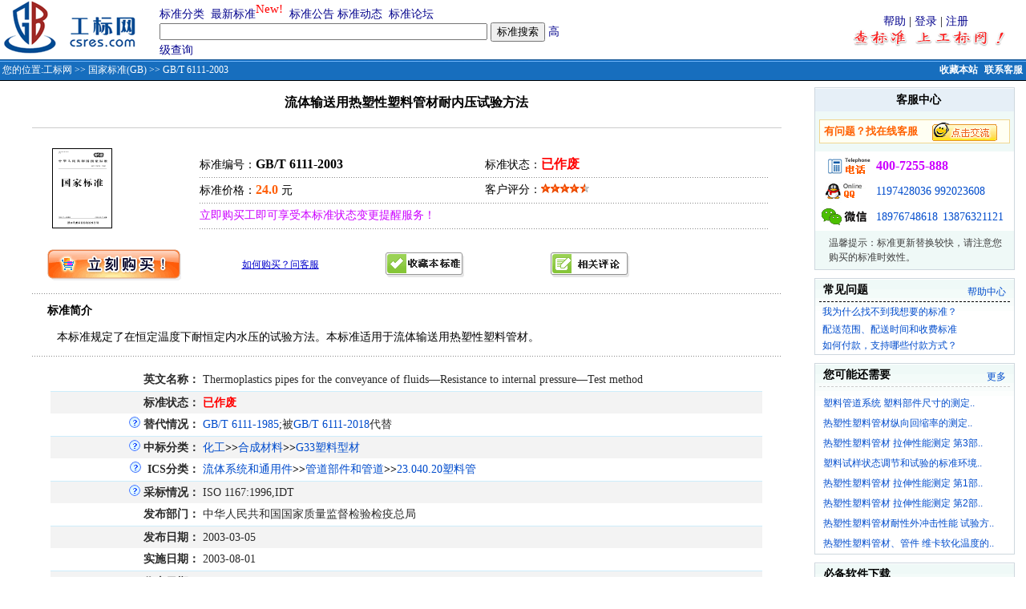

--- FILE ---
content_type: text/html;charset=gbk
request_url: http://www.csres.com/detail/68183.html
body_size: 9634
content:











 






	
<html>
<head> 
<title>GB/T 6111-2003 流体输送用热塑性塑料管材耐内压试验方法 国家标准(GB)-工标网</title>
<link rel="shortcut icon" href="/images/gb.ico">
<META http-equiv=Content-Type content="text/html; charset=gbk">
<link href="/css/style.css" rel="stylesheet" type="text/css">
<meta name="description" content="《GB/T 6111-2003 流体输送用热塑性塑料管材耐内压试验方法》本标准规定了在恒定温度下耐恒定内水压的试验方法。本标准适用于流体输送用热塑性塑料管材。  状态：作废">
<meta name="keywords" content="标准图书 电子文档 gb/t6111-2003;gb6111-2003;gb6111-03;gb/t6111-03;gb-t6111-2003;gb-t6111-03;gbt6111-2003;gbt6111-03;流体输送用热塑性塑料管材耐内压试验方法;gb/t6111-2003;gb6111-2003;gb6111-03;gb/t6111-03;gb-t6111-2003;gb-t6111-03;gbt6111-2003;gbt6111-03;流体输送用热塑性塑料 国家标准(GB)">
<SCRIPT language=javascript src="/css/comm.js"></SCRIPT>
<SCRIPT language=javascript>
 function submitMB()
 {
   
   if(!document.form_Search.guest.checked){
	   if (isNull(form_Search.loginName.value)){
		  alert("请输入注册用户名！");
		  form_Search.loginName.focus();
		  return false;	  
	   }
	   if (isNull(form_Search.Password.value)){
		  alert("请输入密码！");
		  form_Search.Password.focus();
		  return false;	  
	   }
   }
   
   if (isNull(form_Search.title.value)){
      alert("请输入您标题！");
	  form_Search.title.focus();
	  return false;	  
   }
   if (isNull(form_Search.content.value)){
      alert("请输入您内容！");
	  form_Search.content.focus();
	  return false;	  
   }
   
   form_Search.action="/bbs/addBbs.jsp";
   form_Search.method="Post";
   form_Search.submit();
   
 }

function selectGuest()
{
  document.form_Search.loginName.disabled = document.form_Search.guest.checked;
  document.form_Search.Password.disabled = document.form_Search.guest.checked; 
}
</SCRIPT>


<style type="text/css">
.bai12xi{FONT-SIZE: 12px; COLOR: #FFFFFF;}
a:link {
	text-decoration: none;
	color: #014CCC;
}
a:visited {
	text-decoration: none;
	color: #014CCC;
}
a:hover {
	text-decoration: underline;
	color: #FF6201;
}
a:active {
	text-decoration: none;
}
.slan13cu{
	FONT-SIZE: 14px;COLOR: #0083DB;font-weight: bold;
}
.slan13cu1{
	FONT-SIZE: 14px;COLOR: #0033FF;font-weight: bold;
}
.bai12xiL{FONT-SIZE: 12px; COLOR: #0033FF;}
A.bai12xiL:link {
  color: #FFFFFF;text-decoration: none;
 } 
A.bai12xiL:visited{
  color: #FFFFFF;text-decoration: none;
 }  
A.bai12xiL:hover{
  color: #FFFFFF;text-decoration: underline;
} 
A.bai12xiL:active{
  color: #FFFFFF;text-decoration:none;
} 
A.bai12:link {
	FONT-SIZE: 12px;COLOR: #FFFFFF;TEXT-DECORATION: none;font-weight: bold;
}
A.bai12:visited {
	FONT-SIZE: 12px;COLOR: #FFFFFF;TEXT-DECORATION: none;font-weight: bold;
}
A.slan13:link {
	FONT-SIZE: 14px;COLOR: #04048D;TEXT-DECORATION: none;
}
A.slan13:visited {
	FONT-SIZE: 14px;COLOR: #04048D;TEXT-DECORATION: none;
}
A.slan13:hover {
	FONT-SIZE: 14px;COLOR: #FF0000;TEXT-DECORATION: underline;
}
.xuxiaxian {
	border-bottom-width: 1px;
	border-bottom-style: dashed;
	border-bottom-color: #BABABA;
	width: 96%;
}
.xian {border-bottom-width: 1px;border-bottom-style: solid;border-bottom-color: #BABABA;width: 100%;}
.f12 {font-size: 12px; font-family: Verdana, Arial, Helvetica, sans-serif;}
.f14b {font-size: 14px;font-weight: bold;}
.f14{font-size:14px; line-height:25px; font-family:Arial, Helvetica, sans-serif;}
.af12 {font-size: 12px;margin-right: 5px;float: right;margin-top: 2px;}
.STYLE3 {
	color: #FFFFFF;
	font-weight: bold;
}
</style>

</head>

<table width="100%" border="0" cellspacing="0" cellpadding="0" align=center>
  <form method="get" action="/s.jsp" name="form_Search" onSubmit="return dofind()">
   <tr> 
      <td align="center">

<table width="100%" border="0" cellpadding="0" cellspacing="0" >
  <tr>
    <td width="215"  align="left" valign="top">&nbsp;<a href="/"></a><a href="/"><img src="/images/ny_logo.gif" alt="工标网 回首页" border="0" /></a></td>
<td width="550" align="left"><table width="510" border="0" cellspacing="0" cellpadding="0">
<tr>
					  <td width="68%"><a href="/sort/index.jsp" class="slan13">标准分类</a>&nbsp; <a href="/new/index.jsp" class="slan13">最新标准</a><sup><span style="font-size: 11pt"><font color=red>New!</font></span></sup>&nbsp; <a href="/notice/index.jsp" class="slan13">标准公告</a> <a href="/info/index.jsp" class="slan13">标准动态</a>&nbsp; <a href="/bbs/index.jsp" class="slan13">标准论坛</a></td>
				  </tr>
				  <tr>
					<td><input name="keyword" type="text" size="49" value="">
         					 <input name="submit12" type="submit" value="标准搜索">&nbsp;<a href="/advanced/index.jsp" class="slan13">高级查询</a></td>
		  </tr>
				</table>
   </td>
       <td width="681" align="right"><table width="250" border="0" cellspacing="0" cellpadding="0">
			  <tr>
				<td align="center"><a href="/sys/help.htm" target="_blank" class="slan13">帮助</a> |  <a href="/user/logon.jsp" class="slan13">登录</a> | <a href="/user/register.jsp" class="slan13">注册</a></td>
			  </tr>
			  <tr>
				<td align="center"><img src="/images/adci.gif" alt="查标准上工标网 免费查询标准最新替代作废信息" width="228" height="21"></td>
	     </tr>
			</table>
  </td>
  </tr>
</table>
<table width="100%" border="0" cellpadding="0" cellspacing="0">
  <tr>
    <td height="27" valign="top" background="/images/ny_bg.gif" bgColor=#a1b3d4><TABLE cellSpacing=0 cellPadding=0 width="100%" border=0>
        <TBODY>
        <TR vAlign=center>
          <TD width="75%" height=27 align=left vAlign=center class=crumbTrail><span class="bai12xi">&nbsp;您的位置:<a href='/' class='bai12xiL'>工标网</a> >> <a href='/sort/industry/002006_1.html' class='bai12xiL'>国家标准(GB)</a> >> GB/T 6111-2003</span></TD>
          <TD width="25%" height=22 align=right vAlign=center class=helpLink>
            <span class="bai12cu"><a href="javascript:window.external.AddFavorite('http://www.csres.com','工业标准咨询网')" class="bai12" title="收藏本站，下次需要查标准时候就来工标网">收藏本站</a></span> &nbsp;<a href="/service/web.htm" target="_blank" title="点击联系在线客服，有什么问题我们帮您解决！！" class="bai12">联系客服</a>&nbsp;</TD>
        </TR></TBODY></TABLE></td>
  </tr>
</table>
		
</td>
  </tr>
    <tr> 
     <td align="center">
      <table width="99%" border="0" cellpadding="8" cellspacing="0">
        <tr>
        <td width="100%" align="center" valign="top"><table width="95%" border="0" align="center" cellpadding="0" cellspacing="0">
      <tr>
        <td colspan="2" align="center" style="padding-top:8px; padding-bottom:5px; border-bottom:solid 1px #CCCCCC;"><h3>流体输送用热塑性塑料管材耐内压试验方法 <a name="1"></a></h3></td>
      </tr>
      <tr>
        <td width="20%" style="padding-top:25px; padding-left:25px;"><img src='/images/ny_3_jsbiao.gif' alt='国家标准'></td>
        <td width="76%" valign="top"><table width="98%" border="0" cellspacing="0" cellpadding="0" style="margin-top:30px; padding-left:15px; font-size:14px;">
          <tr>
            <td width="50%" height="30">标准编号：<font size=3><strong>GB/T 6111-2003</strong><font></td>
            <td width="50%">标准状态：<a href='/sys/terms.html#sm' title="免则声明" target="_blank" ><font size=3><strong><strong><font color=#FF0000>已作废</strong></font></strong></font></a></td>
            </tr>
          <tr>
            <td height="2" colspan="2" style="background:url(/images/dian.gif)"></td>
            </tr>
          <tr>
            <td height="30">标准价格：<strong><span class="hong16">24.0</span></strong> 元</td>
            <td>客户评分：<img src="/images/star_red.gif" width="12" height="12" alt="星"><img src="/images/star_red.gif" width="12" height="12" alt="星"><img src="/images/star_red.gif" width="12" height="12" alt="星"><img src="/images/star_red.gif" width="12" height="12" alt="星"><img src="/images/star_red2.gif" alt="1" width="12" height="12"></td>
          </tr>
            <tr>
            <td height="2" colspan="2" style="background:url(/images/dian.gif)"></td>
            </tr>
        <tr>
            <td height="30" colspan="2"><font color='#CC00FF'>
			立即购买工即可享受本标准状态变更提醒服务！</font></td>
          </tr>
          <tr>
            <td height="2" colspan="2" style="background:url(/images/dian.gif)"></td>
            </tr>
        </table></td>
      </tr>
      <tr>
        <td colspan="2"><table width="96%" border="0" align="center" cellpadding="0" cellspacing="0" style="margin-top:25px;">
          <tr>
            <td width="27%"  ><a href="#" onClick='javascript:AddToShopCar(68183)' >
<img src='/images/image_gm.gif' alt='点击放入购物车' border='0'>
</a></td>
            <td width="20%"><a href="/service/web.htm" target="_blank" title="点击联系在线客服，有什么问题我们帮您解决！！"><span style="font-size:12px; color:#0000CC; text-decoration:underline">如何购买？问客服</span></a></td>
           <td width="23%" > <a href="#" title="点击收藏本标准您能够跟踪到标准作废信息" onClick="javascript:AddToFavorlist(68183)"><img src="/images/image_sc.gif" alt="放入收藏夹，免费跟踪本标准更替信息！" border="0"></a></td>        
           <td width="23%" ><a href="#com"><img src="/images/image_pl.gif" alt="参与评论本标准" border="0"></a></td>
            <td width="10%"></td>
            </tr>
        </table></td>
      </tr>
      <tr>
        <td colspan="2" height="15"></td>
      </tr>
      <tr>
        <td colspan="2" height="2" style="background:url(/images/dian.gif)"></td>
      </tr>
      <tr>
        <td colspan="2"><table width="96%" border="0" align="center" cellpadding="0" cellspacing="0" style="margin-top:10px;">
          <tr>
            <td class="inr"></td>
            <td class="f14b">标准简介</td>
          </tr>
        </table>
          <table width="96%" border="0" align="center" cellpadding="0" cellspacing="0">
            <tr>
              <td class="f14" style="padding-top:10px; padding-left:12px; padding-bottom:10px;">  
               本标准规定了在恒定温度下耐恒定内水压的试验方法。本标准适用于流体输送用热塑性塑料管材。</td>
            </tr>
          </table></td>
      </tr>
      <tr>
        <td colspan="2" height="2" style="background:url(/images/dian.gif)"></td>
      </tr>
      <tr>
        <td colspan="2"><table width="96%" border="0" align="center" cellpadding="0" cellspacing="0" style="margin-top:10px;">
          <tr><td colspan="2" align="center">
           <table width="99%"  border="0" cellspacing="0" cellpadding="0">
                  <tr > 
                    <td height="5" colspan="2" align="right"  ></td>
                  </tr>
                   
                  <tr > 
                    <td  height="28" align="right" ><span class="sh14"><STRONG>英文名称：</STRONG></span></td>
                    <td >&nbsp;<span class="sh14">Thermoplastics pipes for the conveyance of fluids—Resistance to internal pressure—Test method</span></td>
                  </tr>
 				   				   
                  
                 <tr > 
                    <td class='ny_bg' width=21% height="28" align="right" ><span class="sh14"><strong>标准状态：</strong></span></td>
                   <td class='ny_bg' ><span class="sh14">&nbsp;<strong><font color=#FF0000>已作废</strong></font></span></td>
                </tr>
				 				  
                  
                 <tr > 
                    <td  width=21% height="28" align="right" ><a href="/info/35921.html" target="_blank"><img src="/images/shelp.gif" alt="什么是替代情况？" border="0"></a> <span class="sh14"><strong>替代情况：</strong></span></td>
                    <td  >&nbsp;<span class="sh14"><a href=/detail/107859.html target=_blank>GB/T 6111-1985</a>;被<a href=/detail/311679.html target=_blank>GB/T 6111-2018</a>代替</span></td>
                </tr>
				  
               
                 <tr > 
                    <td class='ny_bg' width=21% height="28" align="right" ><a href="/info/35895.html" target="_blank"><img src="/images/shelp.gif" alt="什么是中标分类？" border="0"></a> <span class="sh14"><strong>中标分类：</strong></td>
                    <td class='ny_bg'>&nbsp;<a href='/sort/chsortdetail/G.html' target='_blank'>化工</a><b>>></b><a href='/sort/chsortdetail/G.html#G30/39' target='_blank'>合成材料</a><b>>></b><a href='/sort/Chtype/G33_1.html' target='_blank'>G33塑料型材</a>                </tr>
				  
 	             
                  <tr > 
                    <td  width=21% height="28" align="right" ><a href="/info/35799.html" target="_blank"><img src="/images/shelp.gif" alt="什么是ICS分类？" border="0"></a> &nbsp;<span class="sh14"><strong>ICS分类：</strong></span></td>
                    <td  >
                    &nbsp;<a href='/sort/icsdetail/23.html' target='_blank'>流体系统和通用件</a><b>>></b><a href='/sort/icsdetail/23.html#23.040' target='_blank'>管道部件和管道</a><b>>></b><a href='/sort/ics/23.040.20_1.html' target='_blank'>23.040.20塑料管</a>                    </td>
                  </tr>
                   
 	             
				
                  <tr > 
                   <td  class='ny_bg' height="28" align="right" ><a href="/info/35804.html" target="_blank"><img src="/images/shelp.gif" alt="什么是采标情况？" border="0"></a> <span class="sh14"><STRONG>采标情况：</STRONG></span></td>
                    <td class='ny_bg'  >&nbsp;<span class="sh14">ISO 1167:1996,IDT</span></td>
                  </tr>
				  				  
	              
    	         <tr > 
                    <td  height="28" align="right"  ><span class="sh14"><strong>发布部门：</strong></span></td>
                    <td  >&nbsp;<span class="sh14">中华人民共和国国家质量监督检验检疫总局</span></td>
                </tr>
				  
                 
		          <tr > 
                    <td class='ny_bg'  width=21% height="28" align="right" ><span class="sh14"><strong>发布日期：</strong></span></td>
                    <td class='ny_bg' >&nbsp;<span class="sh14">2003-03-05</span></td>
                  </tr>
				  
                 
                 <tr > 
                    <td  height="28" align="right" ><span class="sh14"><strong>实施日期：</strong></span></td>
                    <td  >&nbsp;<span class="sh14">2003-08-01
					</span></td>
                </tr>
				  
                 
                 <tr > 
                    <td class='ny_bg' height="28" align="right" ><span class="sh14"><strong>作废日期：</strong></span></td>
                    <td class='ny_bg' >&nbsp;<span class="sh14">2018-10-01
					
					</span></td>
                </tr>
				
                 
                 <tr > 
                    <td  height="28" align="right" ><span class="sh14"><strong>首发日期：</strong></span></td>
                    <td  >&nbsp;<span class="sh14">1985-06-15</span></td>
                </tr>
				  
                 
                 <tr > 
                    <td class='ny_bg' height="28" align="right" ><span class="sh14"><strong>复审日期：</strong></span></td>
                    <td class='ny_bg' >&nbsp;<span class="sh14">2004-10-14</span></td>
                </tr>
				  
				  
                  <tr > 
                    <td  width=21% height="28" align="right"><span class="sh14"><strong>提出单位：</strong></span></td>
                    <td >&nbsp;<span class="sh14">中国轻工业联合会</span></td>
                  </tr>
                  				  
                   
                  <tr > 
                    <td width=21% height="28" align="right" class='ny_bg'><a href="/info/35885.html" target="_blank"><img src="/images/shelp.gif" alt="什么是归口单位？" border="0"></a> <span class="sh14"><strong>归口单位：</strong></span></td>
                    <td class='ny_bg'>&nbsp;<span class="sh14"><a href=/unit/307.html target=_blank>全国塑料制品标准化技术委员会</a></span></td>
                  </tr>
                  				  
                   
                  <tr > 
                    <td width=21% height="28" align="right" ><span class="sh14"><strong>主管部门：</strong></span></td>
                    <td >&nbsp;<span class="sh14">中国轻工业联合会</span></td>
                  </tr>
                  				  
				  
                  <tr > 
                    <td class='ny_bg' width=21% height="28" align="right"><span class="sh14"><strong>起草单位：</strong></span></td>
                    <td class='ny_bg'>&nbsp;<span class="sh14">浙江永高塑业发展有限公司、河北宝硕管材有限公司</span></td>
                  </tr>
                  				  
				  
                  <tr > 
                    <td  width=21% height="28" align="right"><span class="sh14"><strong>起草人：</strong></span></td>
                    <td >&nbsp;<span class="sh14">黄剑、赵志杰、许学成、王树华、焦翠云</span></td>
                  </tr>
                  				  
                                     
                                     
				  
                 
                  <tr > 
                    <td class='ny_bg' height="28" align="right"  ><span class="sh14"><STRONG>页数：</STRONG></span></td>
                    <td class='ny_bg'>&nbsp;<span class="sh14">平装16开， 页数：10， 字数：17千字</span></td>
                  </tr>
 				  
				  
                  <tr > 
                    <td  width=21% height="28" align="right" ><span class="sh14"><strong>出版社：</strong></span></td>
                    <td  >&nbsp;<span class="sh14">中国标准出版社</span></td>
                  </tr>
                   
                  
                  <tr > 
                    <td class='ny_bg' width=21% height="28" align="right" ><span class="sh14"><strong>书号：</strong></span></td>
                    <td class='ny_bg' >&nbsp;<span class="sh14">155066.1-19671</span></td>
                  </tr>
                   
                 
                 <tr > 
                    <td  height="28" align="right" ><span class="sh14"><strong>出版日期：</strong></span></td>
                    <td  >&nbsp;<span class="sh14">2003-08-01</span></td>
                </tr>
				  				   				   
	               
				  <tr >
                    <td class='ny_bg' height="28" align="right" valign="top" ><span class="sh14"><strong>标准前页：</strong></span></td>
                    <td class='ny_bg'><a href='http://doc.csres.com/showdoc-31739.html' target='_blank' class='slan13' title='免费下载阅读GB/T 6111-2003的前两页，了解标准的大致内容'>浏览标准前文</a>&nbsp;&nbsp;||&nbsp;<a href='http://doc.csres.com/data/pdf/qy\168\GB-T 6111-2003.pdf' target='_blank' class='slan13' title='免费下载阅读GB/T 6111-2003的前两页，了解标准的大致内容'>下载标准前页</a>&nbsp;&nbsp;&nbsp;<a href="/down.jsp?id=68183" class="slan13" title="">  </a></td>
                  </tr>
				            
           </table>
          </td></tr> 
        </table>
        
        <TABLE border="0" width="96%"  cellspacing="0" cellpadding="0" align="center">
								 <tr> 
									 <td width="80%" height="35" valign="bottom"  >
									  相关搜索：&nbsp;<a href='/s.jsp?keyword=%C8%C8%CB%DC%D0%D4%BE%DB%BA%CF%CE%EF'>热塑性聚合物</a>&nbsp;<a href='/s.jsp?keyword=%CB%DC%C1%CF'>塑料</a>&nbsp;<a href='/s.jsp?keyword=%CA%B1%BC%E4%B2%E2%C1%BF'>时间测量</a>&nbsp;<a href='/s.jsp?keyword=%C4%DA%D1%B9%C1%A6'>内压力</a>&nbsp;<a href='/s.jsp?keyword=%CA%A7%D0%A7'>失效</a>&nbsp;<a href='/s.jsp?keyword=%BA%E3%B6%A8%B5%C4'>恒定的</a>&nbsp;</td>									
									 <td width="300" align="right" valign="bottom" >[ <A href="#com">评论</A> ][ <A href="javascript:window.close()">关闭</A> ]</td>
								 </tr>  								 
							</TABLE>
         
          </td>
      </tr>
      <tr>
        <td colspan="2" height="2" style="background:url(/images/dian.gif)"></td>
      </tr>
			       
      <tr>
        <td colspan="2"><table width="96%" border="0" align="center" cellpadding="0" cellspacing="0" style="margin-top:10px;">
          <tr>
            <td class="inr"></td>
            <td class="f14b">前言</td>
          </tr>
        </table>
        <table width="96%" border="0" align="center" cellpadding="0" cellspacing="0">
            <tr>
              <td class="f14" style="padding-top:10px; padding-left:12px; padding-bottom:10px;">
                本标准等同采用ISO1167;1996《流体输送用热塑性塑料管材耐内压试验方法)(英文版),技术内容上完全等同,仅在文字上进行了编辑性修改,编写方法完全对应。<br>本标准代替GB/T6111-1985《长期恒定内压下热塑性塑料管材耐破坏时间的测定方法》。<br>本标准与GB/T6111-1985相比主要变化有:1.标准名称由长期恒定内压下热塑性塑料管材耐破坏时间的测定方法改为流体输送用热塑性塑料管材耐内压试验方法。<br>2.增加了试验参数一章。<br>3.提高了对试验设备的精度要求。<br>4.取消了C型密封接头,并对其他两种密封接头进行了详细说明。<br>5.试样数量改为3个,并详细规定了试样长度。<br>6.详细规定了试样状态调节的方法和时间。<br>7.详细规定了在试验过程中对不同的试验现象的处理方法。<br>8.增加了资料性附录A,<br>本标准自实施之日起,代替GB/T6111-1985,<br>本标准的附录A为资料性附录。<br>本标准由中国轻工业联合会提出。<br>本标准由全国塑料制品标准化技术委员会(TC48)归口。<br>本标准起草单位:浙江永高塑业发展有限公司、河北宝硕管材有限公司。<br>本标准主要起草人:黄剑、赵志杰、许学成、王树华、焦翠云。</td>
            </tr>
          </table></td>
      </tr>
      <tr>
        <td colspan="2" height="2" style="background:url(/images/dian.gif)"></td>
      </tr>
      
      
      
      <tr>
        <td colspan="2"> 
                        <br>
                        
   		 
	 					 <TABLE border="0" width="96%" align="center"  cellspacing="0" cellpadding="0"  style="border-width: 1px;border-style: solid;border-color:#336699;">
								<tr> 
                                  <td bgcolor="#336699" ><span class="STYLE3">塑料型材相关标准</span></td>
                                  <td bgcolor="#336699" align="right"> 
                                  <a href='/sort/Chtype/G33_1.html' class='bai12xiL'>第1页</a>&nbsp;<a href='/sort/Chtype/G33_2.html' class='bai12xiL'>第2页</a>&nbsp;<a href='/sort/Chtype/G33_3.html' class='bai12xiL'>第3页</a>&nbsp;<a href='/sort/Chtype/G33_4.html' class='bai12xiL'>第4页</a>&nbsp;<a href='/sort/Chtype/G33_5.html' class='bai12xiL'>第5页</a>&nbsp;<a href='/sort/Chtype/G33_7.html' class='bai12xiL'>更多>></a>&nbsp;                                  
                                  </td>
                           </tr>
								
                                <tr> 
                                  <td height="10" class="sh14" colspan="2">&nbsp;<a href="/detail/107860.html" target="_blank" class="sh14lian">GB/T 6112-1985&nbsp;热塑性塑料管材和管件耐冲击性能的测试方法</a></td>
                                </tr>
							  
                                <tr> 
                                  <td height="10" class="sh14" colspan="2">&nbsp;<a href="/detail/68758.html" target="_blank" class="sh14lian">GB/T 6668-1994&nbsp;聚氯乙烯针织布基发泡人造革</a></td>
                                </tr>
							  
                                <tr> 
                                  <td height="10" class="sh14" colspan="2">&nbsp;<a href="/detail/68761.html" target="_blank" class="sh14lian">GB/T 6671-2001&nbsp;热塑性塑料管材纵向回缩率的测定</a></td>
                                </tr>
							  
                                <tr> 
                                  <td height="10" class="sh14" colspan="2">&nbsp;<a href="/detail/116161.html" target="_blank" class="sh14lian">GB 7134-1986&nbsp;浇铸型工业有机玻璃板材、棒材和管材</a></td>
                                </tr>
							  
                                <tr> 
                                  <td height="10" class="sh14" colspan="2">&nbsp;<a href="/detail/116162.html" target="_blank" class="sh14lian">GB 7135-1986&nbsp;浇铸型珠光有机玻璃板材</a></td>
                                </tr>
							  
                                <tr> 
                                  <td height="10" class="sh14" colspan="2">&nbsp;<a href="/detail/69286.html" target="_blank" class="sh14lian">GB/T 7155.2-1987&nbsp;热塑性塑料管材及管件密度的测定第二部分:聚丙烯管材及管件密度的测定</a></td>
                                </tr>
							  
                                <tr> 
                                  <td height="10" class="sh14" colspan="2">&nbsp;<a href="/detail/82740.html" target="_blank" class="sh14lian">GB 8801-1988&nbsp;硬聚氯乙烯(PVC-U)管件坠落试验方法</a></td>
                                </tr>
							  
                                <tr> 
                                  <td height="10" class="sh14" colspan="2">&nbsp;<a href="/detail/184901.html" target="_blank" class="sh14lian">GB/T 8801-2007&nbsp;硬聚氯乙烯(PVC-U)管件坠落试验方法</a></td>
                                </tr>
							  
                                <tr> 
                                  <td height="10" class="sh14" colspan="2">&nbsp;<a href="/detail/119744.html" target="_blank" class="sh14lian">GB/T 8802-1988&nbsp;硬聚氯乙烯(PVC-U)管材及管件 维卡软化温度测定方法</a></td>
                                </tr>
							  
                                <tr> 
                                  <td height="10" class="sh14" colspan="2">&nbsp;<a href="/detail/70536.html" target="_blank" class="sh14lian">GB/T 8802-2001&nbsp;热塑性塑料管材、管件 维卡软化温度的测定</a></td>
                                </tr>
							                                  
 							 <tr>
							    <td height="20" colspan="2">&nbsp;<a href="/upload/ml/zbfl/G33.xls">免费下载<b><font color="#FF6600">塑料型材标准</font></b>相关目录</a></td>
                        </TABLE><br>
	     					 
                             
                             
				  <TABLE border="0" width="96%" align="center"  cellspacing="0" cellpadding="0"  style="border-width: 1px;border-style: solid;border-color:#718E46;">								
								<tr> 
                                  <td bgcolor="#718E46" ><span class="STYLE3">塑料管相关标准</span></td>
                                  <td bgcolor="#718E46" align="right"> 
                                  <a href='/sort/ics/23.040.20_1.html' class='bai12xiL'>第1页</a>&nbsp;<a href='/sort/ics/23.040.20_2.html' class='bai12xiL'>第2页</a>&nbsp;                                  
                                  </td>
                           </tr>
								
                                <tr> 
                                  <td height="10" class="sh14" colspan="2">&nbsp;<a href="/detail/70537.html" target="_blank" class="sh14lian">GB/T 8803-2001&nbsp;注射成型硬质聚氯乙烯(PVC-U)、氯化聚氯乙烯(PVC-C)、丙烯腈-丁二烯-苯乙烯三元共聚物(ABS)和丙烯腈-苯乙烯-丙烯酸盐三元共聚物(ASA)管件热烘箱试验方法</a></td>
                                </tr>  
								
                                <tr> 
                                  <td height="10" class="sh14" colspan="2">&nbsp;<a href="/detail/108053.html" target="_blank" class="sh14lian">GB/T 8804.1-1988&nbsp;热塑性塑料管材拉伸性能试验方法 聚氯乙烯管材</a></td>
                                </tr>  
								
                                <tr> 
                                  <td height="10" class="sh14" colspan="2">&nbsp;<a href="/detail/108054.html" target="_blank" class="sh14lian">GB/T 8804.2-1988&nbsp;热塑性塑料管材拉伸性能试验方法 聚乙烯管材</a></td>
                                </tr>  
								
                                <tr> 
                                  <td height="10" class="sh14" colspan="2">&nbsp;<a href="/detail/82741.html" target="_blank" class="sh14lian">GB/T 8805-1988&nbsp;硬质塑料管材弯曲度测定方法</a></td>
                                </tr>  
								
                                <tr> 
                                  <td height="10" class="sh14" colspan="2">&nbsp;<a href="/detail/82742.html" target="_blank" class="sh14lian">GB 8806-1988&nbsp;塑料管材尺寸测量方法</a></td>
                                </tr>  
								
                                <tr> 
                                  <td height="10" class="sh14" colspan="2">&nbsp;<a href="/detail/82850.html" target="_blank" class="sh14lian">GB/T 9642-1988&nbsp;聚乙烯(PE)管材和管件 根据聚乙烯公称密度和熔体流动速率命名的方法</a></td>
                                </tr>  
								
                                <tr> 
                                  <td height="10" class="sh14" colspan="2">&nbsp;<a href="/detail/82851.html" target="_blank" class="sh14lian">GB/T 9643-1988&nbsp;聚乙烯(PE)管材和管件 熔体流动速率试验方法</a></td>
                                </tr>  
								
                                <tr> 
                                  <td height="10" class="sh14" colspan="2">&nbsp;<a href="/detail/1697.html" target="_blank" class="sh14lian">GB 9644-1988&nbsp;硬聚氯乙烯(PVC-U)饮水管材和管件铅、锡、镐、汞的萃取方法及允许值</a></td>
                                </tr>  
								
                                <tr> 
                                  <td height="10" class="sh14" colspan="2">&nbsp;<a href="/detail/82852.html" target="_blank" class="sh14lian">GB/T 9645-1988&nbsp;硬聚氯乙烯(PVC-U)管材吸水性试验方法</a></td>
                                </tr>  
								
                                <tr> 
                                  <td height="10" class="sh14" colspan="2">&nbsp;<a href="/detail/82853.html" target="_blank" class="sh14lian">GB/T 9646-1988&nbsp;硬聚氯乙烯(PVC-U)管材耐丙酮性试验方法</a></td>
                                </tr>  
								                             
 							 <tr>
							    <td height="20" colspan="2">&nbsp;<a href="/upload/ml/ics/23.040.20.xls">免费下载<b><font color="#FF6600">塑料管标准</font></b>相关目录</a></td>
                  </TABLE><br>
	     					 

			 
              <table width="96%" border="0" cellspacing="0" cellpadding="0" align="center">
              <tr>
                <td colspan="2"><TABLE cellSpacing=1 cellPadding=2 width="100%" align=center 
      bgColor=#b9b9b9 border=0>
                    <TBODY>
                      <TR>
                        <TD class=font14 align=left bgColor=#cccccc><STRONG><a name="com">&nbsp;发表留言</a></STRONG></TD>
                      </TR>
                      <TR>
                        <TD bgColor=#f6f6f6><TABLE cellSpacing=4 cellPadding=0 width="96%" align=center 
border=0>
                            <TBODY>
                              <TR align=left>
                                <TD height="95" align="center" valign="top" WIDTH="50">内&nbsp;容</TD>
                                <TD><TEXTAREA style="WIDTH: 95%" name='content' rows=8 ></TEXTAREA>
                                <input name="title" type="hidden" id="title" value="关于《GB/T 6111-2003 流体输送用热塑性塑料管材耐内压试验方法》标准的讨论"></TD>
                              </TR>
                              
                              <TR align=left>
                                <TD height="35" align=left >&nbsp;</TD>
                                <TD>用户：
                                  <INPUT maxLength=20 size=14 name='loginName' id='loginName' value="">&nbsp; 口令：<INPUT type=password maxLength=20 size=14 name='Password' id='Password' value=""> 
                                  &nbsp;
                                  <label>
                                  <input name="guest" type="checkbox" id="guest" onClick="javascript:selectGuest()" value="1">
                                  匿名发表</label></TD>
                              </TR>
                              
                              <TR align=left>
                                <TD height="30" align=left>&nbsp;</TD>
                                <TD height="30" align=left><INPUT class=botton1 type=button value="发表帖子" name=fb onClick="submitMB()"></TD>
                              </TR>
                            </TBODY>
                          </TABLE>
                        </TD>
                      </TR>
                    </TBODY>
                </TABLE></td>
              </tr>
            </table>               
                             
        </td>
      </tr>
      <tr>
        <td colspan="2">&nbsp;</td>
      </tr>
    </table>
        
        <td width="220" align="right" valign="top"><table width="250" border="0" align="right" cellpadding="0" cellspacing="0">
          <tr>
            <td><table width="100%" border="0" cellpadding="0" cellspacing="0" style="border:solid 1px #CED7DE">
                <tr>
                  <td><table width="100%" border="0" cellspacing="0" cellpadding="0" style="margin-top:1px;">
                      <tr>
                        <td height="28" class="f14b" style="background-color:#E6EFF7; padding-left:10px;"><div align="center">客服中心</div></td>
                      </tr>
                      <tr>
                        <td height="50" style="background-color:#EFF9F7;"><table width="96%" height="30" border="0" align="center" cellpadding="0" cellspacing="0" style="border:solid 1px #F0D692; background-color:#FFFFF3">
                            <tr>
                              <td width="58%" style="padding-left:5px;"><b> <font size="2" color="#FF6100">有问题？找在线客服</font></b></td>
                              <td width="39%"><a href="https://tb.53kf.com/code/client/9007981/1" target="_blank"><img src="/images/kefu.gif" alt="点击和客服交流，我们的在线时间是：工作日8:30至18:00，节假日;9:00至17:00。工标网欢迎您和我们联系！" border="0"></a></td>
                            </tr>
                        </table></td>
                      </tr>
                      <tr>
                        <td  valign="top">
                        <table width="96%" border="0" align="center" cellpadding="0" cellspacing="3" style=" font-family:Arial, Helvetica, sans-serif; font-size:14px; color:#3F3F3F;">
                            <tr>
                              <td width="65"><img src="/images/ny_y_dh.gif" alt="未开通400地区或小灵通请直接拨打0898-3137 2222" width="63" height="29"></td>
                              <td colspan=2 width="165"><font color="#CC00FF" size="3"><strong>400-7255-888</strong></font> </td>
                            </tr>
                            <tr>
                              <td ><img src="/images/ny_y_qq.gif" alt="客服QQ" width="55" height="29" /></td>
                              <td colspan=2><a target="blank" href="http://wpa.qq.com/msgrd?V=1&amp;Uin=1197428036&amp;Site=工标网&amp;Menu=yes">1197428036</a> <a target="blank" href="http://wpa.qq.com/msgrd?V=1&amp;Uin=992023608&amp;Site=工标网&amp;Menu=yes">992023608</a>	</td>
                            </tr>
                            
                            <tr>
                              <td><img src="/images/ny_y_msn.gif" alt="MSN或电子邮件" width="56" height="29"></td>
                              <td><a href="weixin://18976748618">18976748618</a></td>
			      <td><a href="weixin://13876321121">13876321121</a></td>
                            </tr>
                        </table></td>
                      </tr>
                      <tr>
                        <td height="40" style="background-color:#EFF9F7"><table width="96%" border="0" align="center" cellpadding="0" cellspacing="6">
                            <tr>
                              <td class="ideng"></td>
                              <td style="font-size:12px; color:#3E3E3E">温馨提示：标准更新替换较快，请注意您购买的标准时效性。</td>
                            </tr>
                        </table></td>
                      </tr>
                  </table></td>
                </tr>
            </table></td>
          </tr>
          <tr>
            <td><table width="100%" border="0" cellspacing="0" cellpadding="0" style="border:solid 1px #CED7DE; margin-top:10px; background:url(/images/r1_c2.gif) repeat-x;">
                <tr>
                  <td height="28" class="f14b" style="padding-left:10px;">常见问题</td>
                  <td align="right" valign="bottom" class="f12" style="padding-right:10px; padding-bottom:3px;"><a href="/sys/help/help_index.html" target="_blank">帮助中心</a></td>
                </tr>
                <tr>
                  <td colspan="2"><table width="96%" border="0" align="center" cellpadding="0" cellspacing="2" style="border-top:dashed 1px;">
                      <tr style="padding-top:5px;">
                        <td class="ind"></td>
                        <td><span class="f12"><a href="/sys/help/help_questions.html#no1" target="_blank">我为什么找不到我想要的标准？</a></span><br></td>
                      </tr>
                      <tr style="padding-top:5px;">
                        <td class="ind"></td>
                        <td class="f12"><a href="/sys/help/help_ps.html">配送范围、配送时间和收费标准</a></td>
                      </tr>
                      <tr style="padding-top:5px;">
                        <td class="ind"></td>
                        <td class="f12"><a href="/pay/">如何付款，支持哪些付款方式？</a></td>
                      </tr>
                  </table></td>
                </tr>
            </table></td>
          </tr>
          <tr>
            <td>
            
               
                <table width="100%" border="0" cellspacing="0" cellpadding="0" style="border:solid 1px #CED7DE; margin-top:10px; background:url(/images/r1_c2.gif) repeat-x;">
                  <tr>
                    <td height="28" class="f14b" style="padding-left:10px;">您可能还需要</td>
                    <td align="right" valign="bottom" class="f12" style="padding-right:10px; padding-bottom:3px;"><a href="#">更多</a></td>
                  </tr>
                  <tr>
                    <td colspan="2"><table width="96%" border="0" align="center" cellpadding="0" cellspacing="0" style="border-top:dashed 1px #cccccc;">
                        <tr>
                          <td class="f12" style="line-height:25px; padding-left:5px; padding-top:8px;"><a href='/detail/193700.html' target='_blank' title='塑料管道系统 塑料部件尺寸的测定 GB/T 8806-2008'>塑料管道系统 塑料部件尺寸的测定..</a><br><a href='/detail/68761.html' target='_blank' title='热塑性塑料管材纵向回缩率的测定 GB/T 6671-2001'>热塑性塑料管材纵向回缩率的测定..</a><br><a href='/detail/70540.html' target='_blank' title='热塑性塑料管材 拉伸性能测定 第3部分:聚烯烃管材 GB/T 8804.3-2003'>热塑性塑料管材 拉伸性能测定 第3部..</a><br><a href='/detail/64564.html' target='_blank' title='塑料试样状态调节和试验的标准环境 GB/T 2918-1998'>塑料试样状态调节和试验的标准环境..</a><br><a href='/detail/70538.html' target='_blank' title='热塑性塑料管材 拉伸性能测定 第1部分:试验方法总则 GB/T 8804.1-2003'>热塑性塑料管材 拉伸性能测定 第1部..</a><br><a href='/detail/70539.html' target='_blank' title='热塑性塑料管材 拉伸性能测定 第2部分:硬聚氯乙烯(PVC-U)、氯化聚氯乙烯(PVC-C)和高抗冲聚氯乙烯(PVC-HI)管材 GB/T 8804.2-2003'>热塑性塑料管材 拉伸性能测定 第2部..</a><br><a href='/detail/53542.html' target='_blank' title='热塑性塑料管材耐性外冲击性能 试验方法 时针旋转法 GB/T 14152-2001'>热塑性塑料管材耐性外冲击性能 试验方..</a><br><a href='/detail/70536.html' target='_blank' title='热塑性塑料管材、管件 维卡软化温度的测定 GB/T 8802-2001'>热塑性塑料管材、管件 维卡软化温度的..</a><br></td>
                        </tr>
                    </table></td>
                  </tr>
                </table>
                
              <table width="100%" border="0" cellspacing="0" cellpadding="0" style="border:solid 1px #CED7DE; margin-top:10px; background:url(/images/r1_c2.gif) repeat-x;">
                  <tr>
                    <td height="28" class="f14b" style="padding-left:10px;">必备软件下载</td>
                  </tr>
                  <tr>
                    <td><table width="94%" border="0" align="center" cellpadding="0" cellspacing="0" style="border-top:dashed 1px #cccccc;">
                        <tr>
                          <td class="f14" style="padding-top:8px;">Adobe Acrobat Reader 是一个查看、
                            阅读和打印PDF文件的最佳工具，通
                            过它可以查阅本站的标准文档</td>
                        </tr>
                        <tr>
                          <td align="center"><a href="/upload/tool/AR7.exe"><img src="/images/pdf_c1.gif" alt="pdf下载" border="0"></a></td>
                        </tr>
                    </table></td>
                  </tr>
                </table>
              <table width="100%" border="0" cellspacing="0" cellpadding="0" style="border:solid 1px #CED7DE; margin-top:10px; background:url(/images/r1_c2.gif) repeat-x;">
                  <tr>
                    <td height="28" class="f14b" style="padding-left:10px;">搜索更多</td>
                  </tr>
                  <tr>
                    <td valign="top"><table width="94%" border="0" align="center" cellpadding="0" cellspacing="0" style="border-top:dashed 1px #cccccc;">
                        <tr>
                          <td align="center" valign="top" style="padding-top:13px;"><img src="/images/image_google.gif" alt="google" width="40" height="13"></td>
                          <td height="60" class="f12" style="padding-left:5px; line-height:20px;">中搜索：<a href="http://www.google.cn/search?complete=1&hl=zh-CN&ie=GB2312&q=site%3Acsres.com+GB/T 6111-2003&meta=" target="_blank">GB/T 6111-2003&nbsp;流体输送用热塑性塑料管材耐内压试验方法 </a></td>
                        </tr>
                        <tr>
                          <td align="center" valign="top" style="padding-top:13px; border-top:dashed 1px #cccccc;"><img src="/images/image_baidu.gif" alt="baidu" width="40" height="13"></td>
                          <td height="60" class="f12" style="padding-left:5px; padding-top:5px; line-height:20px; border-top:dashed 1px #cccccc;">中搜索：<a href="http://www.baidu.com/s?wd=site%3Acsres.com+GB/T 6111-2003&cl=3" target="_blank">GB/T 6111-2003&nbsp;流体输送用热塑性塑料管材耐内压试验方法 </a></td>
                        </tr>
                        <tr>
                          <td align="center" valign="top" style="padding-top:15px; border-top:dashed 1px #cccccc;"><img src="/images/image_yahoo.gif" alt="yahoo" width="40" height="13"></td>
                          <td height="60" class="f12" style="padding-left:5px; padding-top:5px; line-height:20px; border-top:dashed 1px #cccccc;">中搜索：<a href='http://search.cn.yahoo.com/search?p=site:csres.com GB/T 6111-2003' target="_blank">GB/T 6111-2003&nbsp;流体输送用热塑性塑料管材耐内压试验方法 </a></td>
                        </tr>
                        <tr>
                          <td align="center" valign="top" style="padding-top:15px; border-top:dashed 1px #cccccc;"><img src="/images/image_soso.gif" alt="soso" width="40" height="13"></td>
                          <td height="60" class="f12" style="padding-left:5px; padding-top:5px; line-height:20px; border-top:dashed 1px #cccccc;">中搜索：<a href="http://www.soso.com/q?w=site:csres.com GB/T 6111-2003" target="_blank">GB/T 6111-2003&nbsp;流体输送用热塑性塑料管材耐内压试验方法 </a></td>
                        </tr>
                        <tr>
                          <td align="center" valign="top" style="padding-top:15px; border-top:dashed 1px #cccccc;"><img src="/images/image_sogou.gif" alt="" width="40" height="13"></td>
                          <td height="60" class="f12" style="padding-left:5px; padding-top:5px; line-height:20px; border-top:dashed 1px #cccccc;">中搜索：<a href="http://www.sogou.com/web?query=site:csres.com GB/T 6111-2003" target="_blank">GB/T 6111-2003&nbsp;流体输送用热塑性塑料管材耐内压试验方法</a><a href="http://www.sogou.com/web?query=site:csres.com GB/T 6111-2003" target="_blank"> </a></td>
                        </tr>
                    </table></td>
                  </tr>
              </table></td>
          </tr>
        </table></td>
        </tr>
      </table>
      </td>
    </tr>
    <tr> 
      <td align="center">&nbsp;</td>
    </tr>
    <tr> 
      <td> 
<link href="/css/footer_style.css" rel="stylesheet" type="text/css" />
<TABLE width="100%"  cellPadding=0 cellSpacing=0 align=center>
  <TBODY>
  	<tr><td>
      <table width="100%"  border="0" height="23" align="center" cellpadding="0" cellspacing="0">
  			<tr><td align="center" background="/images/footer_bg.gif" bgColor=#a1b3d4 >
               <a href="/pay/" class="bai12xiL">付款方式</a> <font color="#FFFFFF">-</font> <a href="/sys/aboutus.htm" class="bai12xiL">关于我们</a> </font><font color="#FFFFFF">-</font> <a href="/sys/help/help_index.html" class="bai12xiL">帮助中心</a> <font color="#FFFFFF">-</font> <a href="/sys/contact.html" class="bai12xiL">联系我们</a> <font color="#FFFFFF">-</font> <a href="/sys/job.html" class="bai12xiL">诚聘英才</a> <font color="#FFFFFF">-</font> <a href="/sys/partners.jsp" class="bai12xiL">合作伙伴</a> <font color="#FFFFFF">-</font> <a href="/sys/terms.html" class="bai12xiL">使用条款</a> <font color="#FFFFFF"></font></td>
		  </tr>
		  </table></td>
    </tr><tr><td height="8px"></td></tr><TR>
      <TD height="19" align=middle vAlign=middle class="text_footer_red">购书咨询:0898-3137-2222/18976748618/13876321121&nbsp;客服热线:400-7255-888&nbsp;<span class="co">(工作日8:30-18:00、节假日9:00-17:00)</span></TD>
    </TR><TR><TD align=middle vAlign=middle height="2"></TD>
    </TR><TR> 
      <TD height="23" align=middle vAlign=middle><table width="440" border="0" align="center" cellpadding="0" cellspacing="0">
  <tr>
    <td width="21"><img src="/images/qqimage.gif" width="14" height="15" /></td>
    <td width="210" class="co">QQ:<a target=_blank class="co" href=http://wpa.qq.com/msgrd?V=1&Uin=1197428036&Site=工标网&Menu=yes>1197428036</a>&nbsp;<a target=blank class="co" href=http://wpa.qq.com/msgrd?V=1&Uin=992023608&Site=工标网&Menu=yes>992023608</a></td>
    <td width="21"><img src="/images/msnimage.gif" width="15" height="15" /></td>
    <td width="183" height="23" class="co"> 
      <a href="https://tb.53kf.com/code/client/9007981/1" target="_blank" title="点击联系在线客服，有什么问题我们帮您解决！！"><span style="font-size:12px; color:#0000CC; text-decoration:underline">有问题？ 联系在线客服</span></a>
    </td>
  </tr>
</table>
</TD>
    </TR>    
    <TR><TD align=middle vAlign=center></TD></TR><TR><td align=middle><table width="487" border="0" align="center" cellpadding="0" cellspacing="0">
      <tr>
        <td height="23" align="center" ><span class="co">Copyright &copy; 工标网 2005-2023，All Right Reserved</span></td>
        </tr>
      <tr>
        <td align="center"><table width="100%" border="0" cellspacing="5" cellpadding="0">
          <tr>
            <td width="33%" align="right"><a href="http://www.miibeian.gov.cn/chaxun/ggcx.jsp" target="_blank"><img src="/images/beian.gif" alt="" border="0" /></a></td>
            <td width="31%" align="center"><a href="https://www.alipay.com/aip/aip_validate_list.htm?trust_id=AIP84956108" target="_blank"><img src="/images/zhifubao.gif" border="0" /></a></td>
            <td width="36%" align="left"><a href="http://net.china.cn/" target="_blank"><img src="/images/jubao.gif" border="0" /></a></td>
          </tr>
        </table></td>
        </tr>
    </table></td>
     </TR><tr><TD align=middle vAlign=center>&nbsp;</TD>
    </TR>
  </TBODY>
</TABLE>

     </td>
    </tr>
  <input type="hidden" name="mbType" value="0">
  <input type="hidden" name="mbNO" value="68183">  
  <input type="hidden" name="sortId" value="1">
 </from>
</table>

</body>
</html>




